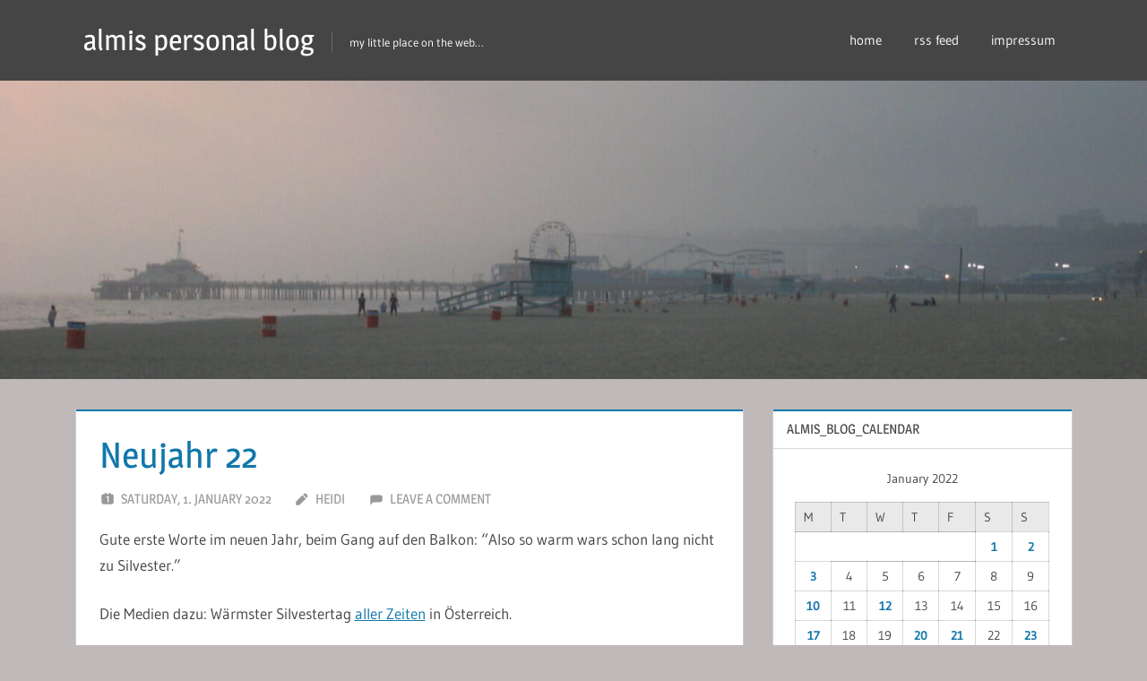

--- FILE ---
content_type: text/html; charset=UTF-8
request_url: https://blog.lei.at/2022/01/01/neujahr-22/
body_size: 57599
content:
<!DOCTYPE html>
<html lang="en-US">

<head>
<meta charset="UTF-8">
<meta name="viewport" content="width=device-width, initial-scale=1">
<link rel="profile" href="http://gmpg.org/xfn/11">
<link rel="pingback" href="https://blog.lei.at/xmlrpc.php">

<title>Neujahr 22 &#8211; almis personal blog</title>
<meta name='robots' content='max-image-preview:large' />
<link rel='dns-prefetch' href='//app.ardalio.com' />
<link rel="alternate" type="application/rss+xml" title="almis personal blog &raquo; Feed" href="https://blog.lei.at/feed/" />
<link rel="alternate" type="application/rss+xml" title="almis personal blog &raquo; Comments Feed" href="https://blog.lei.at/comments/feed/" />
<link rel="alternate" type="application/rss+xml" title="almis personal blog &raquo; Neujahr 22 Comments Feed" href="https://blog.lei.at/2022/01/01/neujahr-22/feed/" />
<link rel="alternate" title="oEmbed (JSON)" type="application/json+oembed" href="https://blog.lei.at/wp-json/oembed/1.0/embed?url=https%3A%2F%2Fblog.lei.at%2F2022%2F01%2F01%2Fneujahr-22%2F" />
<link rel="alternate" title="oEmbed (XML)" type="text/xml+oembed" href="https://blog.lei.at/wp-json/oembed/1.0/embed?url=https%3A%2F%2Fblog.lei.at%2F2022%2F01%2F01%2Fneujahr-22%2F&#038;format=xml" />
<style id='wp-img-auto-sizes-contain-inline-css' type='text/css'>
img:is([sizes=auto i],[sizes^="auto," i]){contain-intrinsic-size:3000px 1500px}
/*# sourceURL=wp-img-auto-sizes-contain-inline-css */
</style>
<link rel='stylesheet' id='treville-theme-fonts-css' href='https://blog.lei.at/wp-content/fonts/868cea7c353f306fd52d8aca60a3b15d.css?ver=20201110' type='text/css' media='all' />
<style id='wp-emoji-styles-inline-css' type='text/css'>

	img.wp-smiley, img.emoji {
		display: inline !important;
		border: none !important;
		box-shadow: none !important;
		height: 1em !important;
		width: 1em !important;
		margin: 0 0.07em !important;
		vertical-align: -0.1em !important;
		background: none !important;
		padding: 0 !important;
	}
/*# sourceURL=wp-emoji-styles-inline-css */
</style>
<style id='wp-block-library-inline-css' type='text/css'>
:root{--wp-block-synced-color:#7a00df;--wp-block-synced-color--rgb:122,0,223;--wp-bound-block-color:var(--wp-block-synced-color);--wp-editor-canvas-background:#ddd;--wp-admin-theme-color:#007cba;--wp-admin-theme-color--rgb:0,124,186;--wp-admin-theme-color-darker-10:#006ba1;--wp-admin-theme-color-darker-10--rgb:0,107,160.5;--wp-admin-theme-color-darker-20:#005a87;--wp-admin-theme-color-darker-20--rgb:0,90,135;--wp-admin-border-width-focus:2px}@media (min-resolution:192dpi){:root{--wp-admin-border-width-focus:1.5px}}.wp-element-button{cursor:pointer}:root .has-very-light-gray-background-color{background-color:#eee}:root .has-very-dark-gray-background-color{background-color:#313131}:root .has-very-light-gray-color{color:#eee}:root .has-very-dark-gray-color{color:#313131}:root .has-vivid-green-cyan-to-vivid-cyan-blue-gradient-background{background:linear-gradient(135deg,#00d084,#0693e3)}:root .has-purple-crush-gradient-background{background:linear-gradient(135deg,#34e2e4,#4721fb 50%,#ab1dfe)}:root .has-hazy-dawn-gradient-background{background:linear-gradient(135deg,#faaca8,#dad0ec)}:root .has-subdued-olive-gradient-background{background:linear-gradient(135deg,#fafae1,#67a671)}:root .has-atomic-cream-gradient-background{background:linear-gradient(135deg,#fdd79a,#004a59)}:root .has-nightshade-gradient-background{background:linear-gradient(135deg,#330968,#31cdcf)}:root .has-midnight-gradient-background{background:linear-gradient(135deg,#020381,#2874fc)}:root{--wp--preset--font-size--normal:16px;--wp--preset--font-size--huge:42px}.has-regular-font-size{font-size:1em}.has-larger-font-size{font-size:2.625em}.has-normal-font-size{font-size:var(--wp--preset--font-size--normal)}.has-huge-font-size{font-size:var(--wp--preset--font-size--huge)}.has-text-align-center{text-align:center}.has-text-align-left{text-align:left}.has-text-align-right{text-align:right}.has-fit-text{white-space:nowrap!important}#end-resizable-editor-section{display:none}.aligncenter{clear:both}.items-justified-left{justify-content:flex-start}.items-justified-center{justify-content:center}.items-justified-right{justify-content:flex-end}.items-justified-space-between{justify-content:space-between}.screen-reader-text{border:0;clip-path:inset(50%);height:1px;margin:-1px;overflow:hidden;padding:0;position:absolute;width:1px;word-wrap:normal!important}.screen-reader-text:focus{background-color:#ddd;clip-path:none;color:#444;display:block;font-size:1em;height:auto;left:5px;line-height:normal;padding:15px 23px 14px;text-decoration:none;top:5px;width:auto;z-index:100000}html :where(.has-border-color){border-style:solid}html :where([style*=border-top-color]){border-top-style:solid}html :where([style*=border-right-color]){border-right-style:solid}html :where([style*=border-bottom-color]){border-bottom-style:solid}html :where([style*=border-left-color]){border-left-style:solid}html :where([style*=border-width]){border-style:solid}html :where([style*=border-top-width]){border-top-style:solid}html :where([style*=border-right-width]){border-right-style:solid}html :where([style*=border-bottom-width]){border-bottom-style:solid}html :where([style*=border-left-width]){border-left-style:solid}html :where(img[class*=wp-image-]){height:auto;max-width:100%}:where(figure){margin:0 0 1em}html :where(.is-position-sticky){--wp-admin--admin-bar--position-offset:var(--wp-admin--admin-bar--height,0px)}@media screen and (max-width:600px){html :where(.is-position-sticky){--wp-admin--admin-bar--position-offset:0px}}

/*# sourceURL=wp-block-library-inline-css */
</style><style id='wp-block-paragraph-inline-css' type='text/css'>
.is-small-text{font-size:.875em}.is-regular-text{font-size:1em}.is-large-text{font-size:2.25em}.is-larger-text{font-size:3em}.has-drop-cap:not(:focus):first-letter{float:left;font-size:8.4em;font-style:normal;font-weight:100;line-height:.68;margin:.05em .1em 0 0;text-transform:uppercase}body.rtl .has-drop-cap:not(:focus):first-letter{float:none;margin-left:.1em}p.has-drop-cap.has-background{overflow:hidden}:root :where(p.has-background){padding:1.25em 2.375em}:where(p.has-text-color:not(.has-link-color)) a{color:inherit}p.has-text-align-left[style*="writing-mode:vertical-lr"],p.has-text-align-right[style*="writing-mode:vertical-rl"]{rotate:180deg}
/*# sourceURL=https://blog.lei.at/wp-includes/blocks/paragraph/style.min.css */
</style>
<style id='global-styles-inline-css' type='text/css'>
:root{--wp--preset--aspect-ratio--square: 1;--wp--preset--aspect-ratio--4-3: 4/3;--wp--preset--aspect-ratio--3-4: 3/4;--wp--preset--aspect-ratio--3-2: 3/2;--wp--preset--aspect-ratio--2-3: 2/3;--wp--preset--aspect-ratio--16-9: 16/9;--wp--preset--aspect-ratio--9-16: 9/16;--wp--preset--color--black: #000000;--wp--preset--color--cyan-bluish-gray: #abb8c3;--wp--preset--color--white: #ffffff;--wp--preset--color--pale-pink: #f78da7;--wp--preset--color--vivid-red: #cf2e2e;--wp--preset--color--luminous-vivid-orange: #ff6900;--wp--preset--color--luminous-vivid-amber: #fcb900;--wp--preset--color--light-green-cyan: #7bdcb5;--wp--preset--color--vivid-green-cyan: #00d084;--wp--preset--color--pale-cyan-blue: #8ed1fc;--wp--preset--color--vivid-cyan-blue: #0693e3;--wp--preset--color--vivid-purple: #9b51e0;--wp--preset--color--primary: #1177aa;--wp--preset--color--secondary: #005e91;--wp--preset--color--tertiary: #004477;--wp--preset--color--accent: #11aa44;--wp--preset--color--highlight: #aa1d11;--wp--preset--color--light-gray: #e5e5e5;--wp--preset--color--gray: #999999;--wp--preset--color--dark-gray: #454545;--wp--preset--gradient--vivid-cyan-blue-to-vivid-purple: linear-gradient(135deg,rgb(6,147,227) 0%,rgb(155,81,224) 100%);--wp--preset--gradient--light-green-cyan-to-vivid-green-cyan: linear-gradient(135deg,rgb(122,220,180) 0%,rgb(0,208,130) 100%);--wp--preset--gradient--luminous-vivid-amber-to-luminous-vivid-orange: linear-gradient(135deg,rgb(252,185,0) 0%,rgb(255,105,0) 100%);--wp--preset--gradient--luminous-vivid-orange-to-vivid-red: linear-gradient(135deg,rgb(255,105,0) 0%,rgb(207,46,46) 100%);--wp--preset--gradient--very-light-gray-to-cyan-bluish-gray: linear-gradient(135deg,rgb(238,238,238) 0%,rgb(169,184,195) 100%);--wp--preset--gradient--cool-to-warm-spectrum: linear-gradient(135deg,rgb(74,234,220) 0%,rgb(151,120,209) 20%,rgb(207,42,186) 40%,rgb(238,44,130) 60%,rgb(251,105,98) 80%,rgb(254,248,76) 100%);--wp--preset--gradient--blush-light-purple: linear-gradient(135deg,rgb(255,206,236) 0%,rgb(152,150,240) 100%);--wp--preset--gradient--blush-bordeaux: linear-gradient(135deg,rgb(254,205,165) 0%,rgb(254,45,45) 50%,rgb(107,0,62) 100%);--wp--preset--gradient--luminous-dusk: linear-gradient(135deg,rgb(255,203,112) 0%,rgb(199,81,192) 50%,rgb(65,88,208) 100%);--wp--preset--gradient--pale-ocean: linear-gradient(135deg,rgb(255,245,203) 0%,rgb(182,227,212) 50%,rgb(51,167,181) 100%);--wp--preset--gradient--electric-grass: linear-gradient(135deg,rgb(202,248,128) 0%,rgb(113,206,126) 100%);--wp--preset--gradient--midnight: linear-gradient(135deg,rgb(2,3,129) 0%,rgb(40,116,252) 100%);--wp--preset--font-size--small: 13px;--wp--preset--font-size--medium: 20px;--wp--preset--font-size--large: 36px;--wp--preset--font-size--x-large: 42px;--wp--preset--spacing--20: 0.44rem;--wp--preset--spacing--30: 0.67rem;--wp--preset--spacing--40: 1rem;--wp--preset--spacing--50: 1.5rem;--wp--preset--spacing--60: 2.25rem;--wp--preset--spacing--70: 3.38rem;--wp--preset--spacing--80: 5.06rem;--wp--preset--shadow--natural: 6px 6px 9px rgba(0, 0, 0, 0.2);--wp--preset--shadow--deep: 12px 12px 50px rgba(0, 0, 0, 0.4);--wp--preset--shadow--sharp: 6px 6px 0px rgba(0, 0, 0, 0.2);--wp--preset--shadow--outlined: 6px 6px 0px -3px rgb(255, 255, 255), 6px 6px rgb(0, 0, 0);--wp--preset--shadow--crisp: 6px 6px 0px rgb(0, 0, 0);}:where(.is-layout-flex){gap: 0.5em;}:where(.is-layout-grid){gap: 0.5em;}body .is-layout-flex{display: flex;}.is-layout-flex{flex-wrap: wrap;align-items: center;}.is-layout-flex > :is(*, div){margin: 0;}body .is-layout-grid{display: grid;}.is-layout-grid > :is(*, div){margin: 0;}:where(.wp-block-columns.is-layout-flex){gap: 2em;}:where(.wp-block-columns.is-layout-grid){gap: 2em;}:where(.wp-block-post-template.is-layout-flex){gap: 1.25em;}:where(.wp-block-post-template.is-layout-grid){gap: 1.25em;}.has-black-color{color: var(--wp--preset--color--black) !important;}.has-cyan-bluish-gray-color{color: var(--wp--preset--color--cyan-bluish-gray) !important;}.has-white-color{color: var(--wp--preset--color--white) !important;}.has-pale-pink-color{color: var(--wp--preset--color--pale-pink) !important;}.has-vivid-red-color{color: var(--wp--preset--color--vivid-red) !important;}.has-luminous-vivid-orange-color{color: var(--wp--preset--color--luminous-vivid-orange) !important;}.has-luminous-vivid-amber-color{color: var(--wp--preset--color--luminous-vivid-amber) !important;}.has-light-green-cyan-color{color: var(--wp--preset--color--light-green-cyan) !important;}.has-vivid-green-cyan-color{color: var(--wp--preset--color--vivid-green-cyan) !important;}.has-pale-cyan-blue-color{color: var(--wp--preset--color--pale-cyan-blue) !important;}.has-vivid-cyan-blue-color{color: var(--wp--preset--color--vivid-cyan-blue) !important;}.has-vivid-purple-color{color: var(--wp--preset--color--vivid-purple) !important;}.has-black-background-color{background-color: var(--wp--preset--color--black) !important;}.has-cyan-bluish-gray-background-color{background-color: var(--wp--preset--color--cyan-bluish-gray) !important;}.has-white-background-color{background-color: var(--wp--preset--color--white) !important;}.has-pale-pink-background-color{background-color: var(--wp--preset--color--pale-pink) !important;}.has-vivid-red-background-color{background-color: var(--wp--preset--color--vivid-red) !important;}.has-luminous-vivid-orange-background-color{background-color: var(--wp--preset--color--luminous-vivid-orange) !important;}.has-luminous-vivid-amber-background-color{background-color: var(--wp--preset--color--luminous-vivid-amber) !important;}.has-light-green-cyan-background-color{background-color: var(--wp--preset--color--light-green-cyan) !important;}.has-vivid-green-cyan-background-color{background-color: var(--wp--preset--color--vivid-green-cyan) !important;}.has-pale-cyan-blue-background-color{background-color: var(--wp--preset--color--pale-cyan-blue) !important;}.has-vivid-cyan-blue-background-color{background-color: var(--wp--preset--color--vivid-cyan-blue) !important;}.has-vivid-purple-background-color{background-color: var(--wp--preset--color--vivid-purple) !important;}.has-black-border-color{border-color: var(--wp--preset--color--black) !important;}.has-cyan-bluish-gray-border-color{border-color: var(--wp--preset--color--cyan-bluish-gray) !important;}.has-white-border-color{border-color: var(--wp--preset--color--white) !important;}.has-pale-pink-border-color{border-color: var(--wp--preset--color--pale-pink) !important;}.has-vivid-red-border-color{border-color: var(--wp--preset--color--vivid-red) !important;}.has-luminous-vivid-orange-border-color{border-color: var(--wp--preset--color--luminous-vivid-orange) !important;}.has-luminous-vivid-amber-border-color{border-color: var(--wp--preset--color--luminous-vivid-amber) !important;}.has-light-green-cyan-border-color{border-color: var(--wp--preset--color--light-green-cyan) !important;}.has-vivid-green-cyan-border-color{border-color: var(--wp--preset--color--vivid-green-cyan) !important;}.has-pale-cyan-blue-border-color{border-color: var(--wp--preset--color--pale-cyan-blue) !important;}.has-vivid-cyan-blue-border-color{border-color: var(--wp--preset--color--vivid-cyan-blue) !important;}.has-vivid-purple-border-color{border-color: var(--wp--preset--color--vivid-purple) !important;}.has-vivid-cyan-blue-to-vivid-purple-gradient-background{background: var(--wp--preset--gradient--vivid-cyan-blue-to-vivid-purple) !important;}.has-light-green-cyan-to-vivid-green-cyan-gradient-background{background: var(--wp--preset--gradient--light-green-cyan-to-vivid-green-cyan) !important;}.has-luminous-vivid-amber-to-luminous-vivid-orange-gradient-background{background: var(--wp--preset--gradient--luminous-vivid-amber-to-luminous-vivid-orange) !important;}.has-luminous-vivid-orange-to-vivid-red-gradient-background{background: var(--wp--preset--gradient--luminous-vivid-orange-to-vivid-red) !important;}.has-very-light-gray-to-cyan-bluish-gray-gradient-background{background: var(--wp--preset--gradient--very-light-gray-to-cyan-bluish-gray) !important;}.has-cool-to-warm-spectrum-gradient-background{background: var(--wp--preset--gradient--cool-to-warm-spectrum) !important;}.has-blush-light-purple-gradient-background{background: var(--wp--preset--gradient--blush-light-purple) !important;}.has-blush-bordeaux-gradient-background{background: var(--wp--preset--gradient--blush-bordeaux) !important;}.has-luminous-dusk-gradient-background{background: var(--wp--preset--gradient--luminous-dusk) !important;}.has-pale-ocean-gradient-background{background: var(--wp--preset--gradient--pale-ocean) !important;}.has-electric-grass-gradient-background{background: var(--wp--preset--gradient--electric-grass) !important;}.has-midnight-gradient-background{background: var(--wp--preset--gradient--midnight) !important;}.has-small-font-size{font-size: var(--wp--preset--font-size--small) !important;}.has-medium-font-size{font-size: var(--wp--preset--font-size--medium) !important;}.has-large-font-size{font-size: var(--wp--preset--font-size--large) !important;}.has-x-large-font-size{font-size: var(--wp--preset--font-size--x-large) !important;}
/*# sourceURL=global-styles-inline-css */
</style>

<style id='classic-theme-styles-inline-css' type='text/css'>
/*! This file is auto-generated */
.wp-block-button__link{color:#fff;background-color:#32373c;border-radius:9999px;box-shadow:none;text-decoration:none;padding:calc(.667em + 2px) calc(1.333em + 2px);font-size:1.125em}.wp-block-file__button{background:#32373c;color:#fff;text-decoration:none}
/*# sourceURL=/wp-includes/css/classic-themes.min.css */
</style>
<link rel='stylesheet' id='treville-stylesheet-css' href='https://blog.lei.at/wp-content/themes/treville/style.css?ver=2.1.9' type='text/css' media='all' />
<link rel='stylesheet' id='treville-safari-flexbox-fixes-css' href='https://blog.lei.at/wp-content/themes/treville/assets/css/safari-flexbox-fixes.css?ver=20200420' type='text/css' media='all' />
<script type="text/javascript" src="https://app.ardalio.com/log7.js" id="wts_log7-js"></script>
<script type="text/javascript" id="wts_log7-js-after">
/* <![CDATA[ */
            document.addEventListener("DOMContentLoaded", function() {
                if (typeof wtslog7 === "function") {
                    var wts_div = document.createElement("div");
                    wts_div.setAttribute("id", "wts2148440");
                    wts_div.style.textAlign = "center";
                    document.body.appendChild(wts_div);
                    window.wts7 = {};
                    window.wts7.user_id = '';
                    window.wts7.params = "wordPress";
                    wtslog7("2148440", "3");
                } else {
                    console.error("Function wtslog7 is not defined.");
                }
            });
        
//# sourceURL=wts_log7-js-after
/* ]]> */
</script>
<script type="text/javascript" src="https://blog.lei.at/wp-content/themes/treville/assets/js/svgxuse.min.js?ver=1.2.6" id="svgxuse-js"></script>
<link rel="https://api.w.org/" href="https://blog.lei.at/wp-json/" /><link rel="alternate" title="JSON" type="application/json" href="https://blog.lei.at/wp-json/wp/v2/posts/14647" /><link rel="EditURI" type="application/rsd+xml" title="RSD" href="https://blog.lei.at/xmlrpc.php?rsd" />
<meta name="generator" content="WordPress 6.9" />
<link rel="canonical" href="https://blog.lei.at/2022/01/01/neujahr-22/" />
<link rel='shortlink' href='https://blog.lei.at/?p=14647' />
<style type="text/css">.recentcomments a{display:inline !important;padding:0 !important;margin:0 !important;}</style><style type="text/css" id="custom-background-css">
body.custom-background { background-color: #bfbab9; }
</style>
	<link rel="icon" href="https://blog.lei.at/wp-content/uploads/2025/10/111111.jpg" sizes="32x32" />
<link rel="icon" href="https://blog.lei.at/wp-content/uploads/2025/10/111111.jpg" sizes="192x192" />
<link rel="apple-touch-icon" href="https://blog.lei.at/wp-content/uploads/2025/10/111111.jpg" />
<meta name="msapplication-TileImage" content="https://blog.lei.at/wp-content/uploads/2025/10/111111.jpg" />
</head>

<body class="wp-singular post-template-default single single-post postid-14647 single-format-standard custom-background wp-embed-responsive wp-theme-treville">

	
	<div id="page" class="hfeed site">

		<a class="skip-link screen-reader-text" href="#content">Skip to content</a>

		
		<header id="masthead" class="site-header clearfix" role="banner">

			<div class="header-main container clearfix">

				<div id="logo" class="site-branding clearfix">

										
			<p class="site-title"><a href="https://blog.lei.at/" rel="home">almis personal blog</a></p>

								
			<p class="site-description">my little place on the web&#8230;</p>

			
				</div><!-- .site-branding -->

				

	<button class="mobile-menu-toggle menu-toggle" aria-controls="primary-menu secondary-menu" aria-expanded="false" >
		<svg class="icon icon-menu" aria-hidden="true" role="img"> <use xlink:href="https://blog.lei.at/wp-content/themes/treville/assets/icons/genericons-neue.svg#menu"></use> </svg><svg class="icon icon-close" aria-hidden="true" role="img"> <use xlink:href="https://blog.lei.at/wp-content/themes/treville/assets/icons/genericons-neue.svg#close"></use> </svg>		<span class="menu-toggle-text screen-reader-text">Menu</span>
	</button>



	<div class="secondary-navigation" >

		
			<nav id="header-navigation" class="top-navigation" role="navigation" aria-label="Secondary Menu">

				<ul id="secondary-menu" class="menu"><li id="menu-item-1669" class="menu-item menu-item-type-custom menu-item-object-custom menu-item-home menu-item-1669"><a href="http://blog.lei.at">home</a></li>
<li id="menu-item-1678" class="menu-item menu-item-type-custom menu-item-object-custom menu-item-1678"><a href="https://blog.lei.at/?feed=rss2">rss feed</a></li>
<li id="menu-item-1670" class="menu-item menu-item-type-post_type menu-item-object-page menu-item-1670"><a href="https://blog.lei.at/impressum/">impressum</a></li>
</ul>			</nav><!-- #site-navigation -->

		
		
	</div><!-- .secondary-navigation -->


			</div><!-- .header-main -->

			


		</header><!-- #masthead -->

		
			<div id="headimg" class="header-image">

				<a href="https://blog.lei.at/" rel="home">
					<img src="https://blog.lei.at/wp-content/uploads/2020/12/cropped-b_aug_11.08.2005-19-30-09_s-1-e1607640115470.jpg" srcset="https://blog.lei.at/wp-content/uploads/2020/12/cropped-b_aug_11.08.2005-19-30-09_s-1-e1607640115470.jpg 1920w, https://blog.lei.at/wp-content/uploads/2020/12/cropped-b_aug_11.08.2005-19-30-09_s-1-e1607640115470-300x78.jpg 300w, https://blog.lei.at/wp-content/uploads/2020/12/cropped-b_aug_11.08.2005-19-30-09_s-1-e1607640115470-1024x266.jpg 1024w, https://blog.lei.at/wp-content/uploads/2020/12/cropped-b_aug_11.08.2005-19-30-09_s-1-e1607640115470-768x200.jpg 768w, https://blog.lei.at/wp-content/uploads/2020/12/cropped-b_aug_11.08.2005-19-30-09_s-1-e1607640115470-1536x399.jpg 1536w" width="1920" height="" alt="almis personal blog">
				</a>

			</div>

			
		
		
		
		<div id="content" class="site-content container clearfix">

	<section id="primary" class="content-single content-area">
		<main id="main" class="site-main" role="main">

		
<article id="post-14647" class="post-14647 post type-post status-publish format-standard hentry category-bohemian">

	<header class="entry-header">

		<h1 class="entry-title">Neujahr 22</h1>
		<div class="entry-meta"><span class="meta-date"><svg class="icon icon-day" aria-hidden="true" role="img"> <use xlink:href="https://blog.lei.at/wp-content/themes/treville/assets/icons/genericons-neue.svg#day"></use> </svg><a href="https://blog.lei.at/2022/01/01/neujahr-22/" title="20:07" rel="bookmark"><time class="entry-date published updated" datetime="2022-01-01T20:07:01+01:00">Saturday, 1. January 2022</time></a></span><span class="meta-author"> <svg class="icon icon-edit" aria-hidden="true" role="img"> <use xlink:href="https://blog.lei.at/wp-content/themes/treville/assets/icons/genericons-neue.svg#edit"></use> </svg><span class="author vcard"><a class="url fn n" href="https://blog.lei.at/author/heidi/" title="View all posts by heidi" rel="author">heidi</a></span></span><span class="meta-comments"> <svg class="icon icon-comment" aria-hidden="true" role="img"> <use xlink:href="https://blog.lei.at/wp-content/themes/treville/assets/icons/genericons-neue.svg#comment"></use> </svg><a href="https://blog.lei.at/2022/01/01/neujahr-22/#respond">Leave a comment</a></span></div>
	</header><!-- .entry-header -->

	
	<div class="post-content">

		<div class="entry-content clearfix">

			
<p>Gute erste Worte im neuen Jahr, beim Gang auf den Balkon: &#8220;Also so warm wars schon lang nicht zu Silvester.&#8221;</p>



<p>Die Medien dazu: Wärmster Silvestertag <a href="https://www.krone.at/2593793">aller Zeiten</a> in Österreich. </p>



<p>Na ja, direkt falsch ist meine Aussage jetzt auch nicht harhar. Prosit 2022!</p>

			
		</div><!-- .entry-content -->

		<footer class="entry-footer">

			
		<div class="entry-categories clearfix">
			<span class="meta-categories clearfix">
				<a href="https://blog.lei.at/category/bohemian/" rel="category tag">bohemian</a>			</span>
		</div><!-- .entry-categories -->

					
		</footer><!-- .entry-footer -->

	</div>

	
	
	<nav class="navigation post-navigation" aria-label="Posts">
		<h2 class="screen-reader-text">Post navigation</h2>
		<div class="nav-links"><div class="nav-previous"><a href="https://blog.lei.at/2021/12/31/to-whom-it-may-concern/" rel="prev"><span class="nav-link-text">Previous Post</span><h3 class="entry-title">To whom it may concern</h3></a></div><div class="nav-next"><a href="https://blog.lei.at/2022/01/02/new-years-day/" rel="next"><span class="nav-link-text">Next Post</span><h3 class="entry-title">New years day</h3></a></div></div>
	</nav>
</article>
	<div id="respond" class="comment-respond">
		<h3 id="reply-title" class="comment-reply-title">Leave a Reply <small><a rel="nofollow" id="cancel-comment-reply-link" href="/2022/01/01/neujahr-22/#respond" style="display:none;">Cancel reply</a></small></h3><form action="https://blog.lei.at/wp-comments-post.php" method="post" id="commentform" class="comment-form"><p class="comment-notes"><span id="email-notes">Your email address will not be published.</span> <span class="required-field-message">Required fields are marked <span class="required">*</span></span></p><p class="comment-form-comment"><label for="comment">Comment <span class="required">*</span></label> <textarea id="comment" name="comment" cols="45" rows="8" maxlength="65525" required></textarea></p><p class="comment-form-author"><label for="author">Name</label> <input id="author" name="author" type="text" value="" size="30" maxlength="245" autocomplete="name" /></p>
<p class="comment-form-email"><label for="email">Email</label> <input id="email" name="email" type="email" value="" size="30" maxlength="100" aria-describedby="email-notes" autocomplete="email" /></p>
<p class="comment-form-url"><label for="url">Website</label> <input id="url" name="url" type="url" value="" size="30" maxlength="200" autocomplete="url" /></p>
<p class="aiowps-captcha hide-when-displaying-tfa-input"><label for="aiowps-captcha-answer">Please enter an answer in digits:</label><div class="aiowps-captcha-equation hide-when-displaying-tfa-input"><strong>1 &#215; 4 = <input type="hidden" name="aiowps-captcha-string-info" class="aiowps-captcha-string-info" value="6w72aegr2x" /><input type="hidden" name="aiowps-captcha-temp-string" class="aiowps-captcha-temp-string" value="1767393269" /><input type="text" size="2" class="aiowps-captcha-answer" name="aiowps-captcha-answer" value="" autocomplete="off" /></strong></div></p><p class="form-submit"><input name="submit" type="submit" id="submit" class="submit" value="Post Comment" /> <input type='hidden' name='comment_post_ID' value='14647' id='comment_post_ID' />
<input type='hidden' name='comment_parent' id='comment_parent' value='0' />
</p> <p class="comment-form-aios-antibot-keys"><input type="hidden" name="hs1q7l3v" value="me031nuseyo0" ><input type="hidden" name="tgidd2uy" value="mvbtx3qaf6yl" ><input type="hidden" name="aios_antibot_keys_expiry" id="aios_antibot_keys_expiry" value="1767744000"></p></form>	</div><!-- #respond -->
	
		</main><!-- #main -->
	</section><!-- #primary -->

	
	<section id="secondary" class="sidebar widget-area clearfix" role="complementary">

		<div class="widget-wrap"><aside id="calendar-3" class="widget widget_calendar clearfix"><div class="widget-header"><h3 class="widget-title">almis_blog_calendar</h3></div><div id="calendar_wrap" class="calendar_wrap"><table id="wp-calendar" class="wp-calendar-table">
	<caption>January 2022</caption>
	<thead>
	<tr>
		<th scope="col" aria-label="Monday">M</th>
		<th scope="col" aria-label="Tuesday">T</th>
		<th scope="col" aria-label="Wednesday">W</th>
		<th scope="col" aria-label="Thursday">T</th>
		<th scope="col" aria-label="Friday">F</th>
		<th scope="col" aria-label="Saturday">S</th>
		<th scope="col" aria-label="Sunday">S</th>
	</tr>
	</thead>
	<tbody>
	<tr>
		<td colspan="5" class="pad">&nbsp;</td><td><a href="https://blog.lei.at/2022/01/01/" aria-label="Posts published on January 1, 2022">1</a></td><td><a href="https://blog.lei.at/2022/01/02/" aria-label="Posts published on January 2, 2022">2</a></td>
	</tr>
	<tr>
		<td><a href="https://blog.lei.at/2022/01/03/" aria-label="Posts published on January 3, 2022">3</a></td><td>4</td><td>5</td><td>6</td><td>7</td><td>8</td><td>9</td>
	</tr>
	<tr>
		<td><a href="https://blog.lei.at/2022/01/10/" aria-label="Posts published on January 10, 2022">10</a></td><td>11</td><td><a href="https://blog.lei.at/2022/01/12/" aria-label="Posts published on January 12, 2022">12</a></td><td>13</td><td>14</td><td>15</td><td>16</td>
	</tr>
	<tr>
		<td><a href="https://blog.lei.at/2022/01/17/" aria-label="Posts published on January 17, 2022">17</a></td><td>18</td><td>19</td><td><a href="https://blog.lei.at/2022/01/20/" aria-label="Posts published on January 20, 2022">20</a></td><td><a href="https://blog.lei.at/2022/01/21/" aria-label="Posts published on January 21, 2022">21</a></td><td>22</td><td><a href="https://blog.lei.at/2022/01/23/" aria-label="Posts published on January 23, 2022">23</a></td>
	</tr>
	<tr>
		<td><a href="https://blog.lei.at/2022/01/24/" aria-label="Posts published on January 24, 2022">24</a></td><td><a href="https://blog.lei.at/2022/01/25/" aria-label="Posts published on January 25, 2022">25</a></td><td>26</td><td><a href="https://blog.lei.at/2022/01/27/" aria-label="Posts published on January 27, 2022">27</a></td><td><a href="https://blog.lei.at/2022/01/28/" aria-label="Posts published on January 28, 2022">28</a></td><td>29</td><td><a href="https://blog.lei.at/2022/01/30/" aria-label="Posts published on January 30, 2022">30</a></td>
	</tr>
	<tr>
		<td>31</td>
		<td class="pad" colspan="6">&nbsp;</td>
	</tr>
	</tbody>
	</table><nav aria-label="Previous and next months" class="wp-calendar-nav">
		<span class="wp-calendar-nav-prev"><a href="https://blog.lei.at/2021/12/">&laquo; Dec</a></span>
		<span class="pad">&nbsp;</span>
		<span class="wp-calendar-nav-next"><a href="https://blog.lei.at/2022/02/">Feb &raquo;</a></span>
	</nav></div></aside></div><div class="widget-wrap"><aside id="recent-comments-3" class="widget widget_recent_comments clearfix"><div class="widget-header"><h3 class="widget-title">comments</h3></div><ul id="recentcomments"><li class="recentcomments"><span class="comment-author-link">heidi</span> on <a href="https://blog.lei.at/2025/12/30/uncut-hat-gewahlt/#comment-20955">Uncut hat gewählt</a></li><li class="recentcomments"><span class="comment-author-link">Ani</span> on <a href="https://blog.lei.at/2025/12/30/uncut-hat-gewahlt/#comment-20954">Uncut hat gewählt</a></li><li class="recentcomments"><span class="comment-author-link">heidi</span> on <a href="https://blog.lei.at/2025/12/29/weihnachtsferien/#comment-20953">Weihnachtsferien</a></li><li class="recentcomments"><span class="comment-author-link">Robert</span> on <a href="https://blog.lei.at/2025/12/29/weihnachtsferien/#comment-20952">Weihnachtsferien</a></li><li class="recentcomments"><span class="comment-author-link">heidi</span> on <a href="https://blog.lei.at/2025/11/06/woke-ist-over/#comment-20907">Woke ist over</a></li></ul></aside></div><div class="widget-wrap"><aside id="linkcat-2" class="widget widget_links clearfix"><div class="widget-header"><h3 class="widget-title">Blogroll</h3></div>
	<ul class='xoxo blogroll'>
<li><a href="https://www.amazon.de/Geboren-Bozen-Heidi-Siller/dp/3844279059/ref=sr_1_1?__mk_de_DE=%C3%85M%C3%85%C5%BD%C3%95%C3%91&#038;keywords=geboren+in+bozen&#038;qid=1650395193&#038;sr=8-1">Geboren in Bozen &#8211; das Buch</a></li>
<li><a href="http://www.uncut.at/news/index.php?cat_id=41">Heidi@home</a></li>
<li><a href="https://checkundservice.center/">Hire me!</a></li>
<li><a href="http://irene-in-irland.blogspot.com/">Irene in Irland goes Olymp</a></li>
<li><a href="https://www.uncut.at/wien/kinoprogramm/">Kinoprogramm Wien</a></li>
<li><a href="https://missxoxolat.at/">Miss Xoxolat</a></li>
<li><a href="https://nadinehilmar.at/">Nadine Hilmar</a></li>
<li><a href="https://www.uncut.at/wien/nonstop/">Nonstop Kinoprogramm Wien</a></li>
<li><a href="http://www.uncut.at//">Uncut</a></li>
<li><a href="https://www.uncut.at/wien/wiederauffuehrungen/">Wiederaufführungen Kino Wien</a></li>

	</ul>
</aside></div>
<div class="widget-wrap"><aside id="archives-2" class="widget widget_archive clearfix"><div class="widget-header"><h3 class="widget-title">Archives</h3></div>		<label class="screen-reader-text" for="archives-dropdown-2">Archives</label>
		<select id="archives-dropdown-2" name="archive-dropdown">
			
			<option value="">Select Month</option>
				<option value='https://blog.lei.at/2026/01/'> January 2026 &nbsp;(2)</option>
	<option value='https://blog.lei.at/2025/12/'> December 2025 &nbsp;(30)</option>
	<option value='https://blog.lei.at/2025/11/'> November 2025 &nbsp;(27)</option>
	<option value='https://blog.lei.at/2025/10/'> October 2025 &nbsp;(31)</option>
	<option value='https://blog.lei.at/2025/09/'> September 2025 &nbsp;(28)</option>
	<option value='https://blog.lei.at/2025/08/'> August 2025 &nbsp;(31)</option>
	<option value='https://blog.lei.at/2025/07/'> July 2025 &nbsp;(31)</option>
	<option value='https://blog.lei.at/2025/06/'> June 2025 &nbsp;(29)</option>
	<option value='https://blog.lei.at/2025/05/'> May 2025 &nbsp;(27)</option>
	<option value='https://blog.lei.at/2025/04/'> April 2025 &nbsp;(26)</option>
	<option value='https://blog.lei.at/2025/03/'> March 2025 &nbsp;(28)</option>
	<option value='https://blog.lei.at/2025/02/'> February 2025 &nbsp;(26)</option>
	<option value='https://blog.lei.at/2025/01/'> January 2025 &nbsp;(26)</option>
	<option value='https://blog.lei.at/2024/12/'> December 2024 &nbsp;(23)</option>
	<option value='https://blog.lei.at/2024/11/'> November 2024 &nbsp;(26)</option>
	<option value='https://blog.lei.at/2024/10/'> October 2024 &nbsp;(30)</option>
	<option value='https://blog.lei.at/2024/09/'> September 2024 &nbsp;(27)</option>
	<option value='https://blog.lei.at/2024/08/'> August 2024 &nbsp;(29)</option>
	<option value='https://blog.lei.at/2024/07/'> July 2024 &nbsp;(27)</option>
	<option value='https://blog.lei.at/2024/06/'> June 2024 &nbsp;(24)</option>
	<option value='https://blog.lei.at/2024/05/'> May 2024 &nbsp;(26)</option>
	<option value='https://blog.lei.at/2024/04/'> April 2024 &nbsp;(24)</option>
	<option value='https://blog.lei.at/2024/03/'> March 2024 &nbsp;(26)</option>
	<option value='https://blog.lei.at/2024/02/'> February 2024 &nbsp;(17)</option>
	<option value='https://blog.lei.at/2024/01/'> January 2024 &nbsp;(16)</option>
	<option value='https://blog.lei.at/2023/12/'> December 2023 &nbsp;(12)</option>
	<option value='https://blog.lei.at/2023/11/'> November 2023 &nbsp;(8)</option>
	<option value='https://blog.lei.at/2023/10/'> October 2023 &nbsp;(9)</option>
	<option value='https://blog.lei.at/2023/09/'> September 2023 &nbsp;(9)</option>
	<option value='https://blog.lei.at/2023/08/'> August 2023 &nbsp;(13)</option>
	<option value='https://blog.lei.at/2023/07/'> July 2023 &nbsp;(9)</option>
	<option value='https://blog.lei.at/2023/06/'> June 2023 &nbsp;(10)</option>
	<option value='https://blog.lei.at/2023/05/'> May 2023 &nbsp;(9)</option>
	<option value='https://blog.lei.at/2023/04/'> April 2023 &nbsp;(7)</option>
	<option value='https://blog.lei.at/2023/03/'> March 2023 &nbsp;(12)</option>
	<option value='https://blog.lei.at/2023/02/'> February 2023 &nbsp;(17)</option>
	<option value='https://blog.lei.at/2023/01/'> January 2023 &nbsp;(11)</option>
	<option value='https://blog.lei.at/2022/12/'> December 2022 &nbsp;(14)</option>
	<option value='https://blog.lei.at/2022/11/'> November 2022 &nbsp;(8)</option>
	<option value='https://blog.lei.at/2022/10/'> October 2022 &nbsp;(9)</option>
	<option value='https://blog.lei.at/2022/09/'> September 2022 &nbsp;(12)</option>
	<option value='https://blog.lei.at/2022/08/'> August 2022 &nbsp;(8)</option>
	<option value='https://blog.lei.at/2022/07/'> July 2022 &nbsp;(7)</option>
	<option value='https://blog.lei.at/2022/06/'> June 2022 &nbsp;(11)</option>
	<option value='https://blog.lei.at/2022/05/'> May 2022 &nbsp;(15)</option>
	<option value='https://blog.lei.at/2022/04/'> April 2022 &nbsp;(14)</option>
	<option value='https://blog.lei.at/2022/03/'> March 2022 &nbsp;(18)</option>
	<option value='https://blog.lei.at/2022/02/'> February 2022 &nbsp;(9)</option>
	<option value='https://blog.lei.at/2022/01/'> January 2022 &nbsp;(14)</option>
	<option value='https://blog.lei.at/2021/12/'> December 2021 &nbsp;(16)</option>
	<option value='https://blog.lei.at/2021/11/'> November 2021 &nbsp;(13)</option>
	<option value='https://blog.lei.at/2021/10/'> October 2021 &nbsp;(13)</option>
	<option value='https://blog.lei.at/2021/09/'> September 2021 &nbsp;(12)</option>
	<option value='https://blog.lei.at/2021/08/'> August 2021 &nbsp;(12)</option>
	<option value='https://blog.lei.at/2021/07/'> July 2021 &nbsp;(8)</option>
	<option value='https://blog.lei.at/2021/06/'> June 2021 &nbsp;(10)</option>
	<option value='https://blog.lei.at/2021/05/'> May 2021 &nbsp;(16)</option>
	<option value='https://blog.lei.at/2021/04/'> April 2021 &nbsp;(11)</option>
	<option value='https://blog.lei.at/2021/03/'> March 2021 &nbsp;(11)</option>
	<option value='https://blog.lei.at/2021/02/'> February 2021 &nbsp;(13)</option>
	<option value='https://blog.lei.at/2021/01/'> January 2021 &nbsp;(12)</option>
	<option value='https://blog.lei.at/2020/12/'> December 2020 &nbsp;(12)</option>
	<option value='https://blog.lei.at/2020/11/'> November 2020 &nbsp;(16)</option>
	<option value='https://blog.lei.at/2020/10/'> October 2020 &nbsp;(6)</option>
	<option value='https://blog.lei.at/2020/09/'> September 2020 &nbsp;(11)</option>
	<option value='https://blog.lei.at/2020/08/'> August 2020 &nbsp;(12)</option>
	<option value='https://blog.lei.at/2020/07/'> July 2020 &nbsp;(10)</option>
	<option value='https://blog.lei.at/2020/06/'> June 2020 &nbsp;(11)</option>
	<option value='https://blog.lei.at/2020/05/'> May 2020 &nbsp;(10)</option>
	<option value='https://blog.lei.at/2020/04/'> April 2020 &nbsp;(17)</option>
	<option value='https://blog.lei.at/2020/03/'> March 2020 &nbsp;(14)</option>
	<option value='https://blog.lei.at/2020/02/'> February 2020 &nbsp;(6)</option>
	<option value='https://blog.lei.at/2020/01/'> January 2020 &nbsp;(5)</option>
	<option value='https://blog.lei.at/2019/12/'> December 2019 &nbsp;(10)</option>
	<option value='https://blog.lei.at/2019/11/'> November 2019 &nbsp;(8)</option>
	<option value='https://blog.lei.at/2019/10/'> October 2019 &nbsp;(8)</option>
	<option value='https://blog.lei.at/2019/09/'> September 2019 &nbsp;(8)</option>
	<option value='https://blog.lei.at/2019/08/'> August 2019 &nbsp;(10)</option>
	<option value='https://blog.lei.at/2019/07/'> July 2019 &nbsp;(12)</option>
	<option value='https://blog.lei.at/2019/06/'> June 2019 &nbsp;(4)</option>
	<option value='https://blog.lei.at/2019/05/'> May 2019 &nbsp;(10)</option>
	<option value='https://blog.lei.at/2019/04/'> April 2019 &nbsp;(10)</option>
	<option value='https://blog.lei.at/2019/03/'> March 2019 &nbsp;(15)</option>
	<option value='https://blog.lei.at/2019/02/'> February 2019 &nbsp;(8)</option>
	<option value='https://blog.lei.at/2019/01/'> January 2019 &nbsp;(28)</option>
	<option value='https://blog.lei.at/2018/12/'> December 2018 &nbsp;(18)</option>
	<option value='https://blog.lei.at/2018/11/'> November 2018 &nbsp;(6)</option>
	<option value='https://blog.lei.at/2018/10/'> October 2018 &nbsp;(10)</option>
	<option value='https://blog.lei.at/2018/09/'> September 2018 &nbsp;(9)</option>
	<option value='https://blog.lei.at/2018/08/'> August 2018 &nbsp;(6)</option>
	<option value='https://blog.lei.at/2018/07/'> July 2018 &nbsp;(6)</option>
	<option value='https://blog.lei.at/2018/06/'> June 2018 &nbsp;(5)</option>
	<option value='https://blog.lei.at/2018/05/'> May 2018 &nbsp;(9)</option>
	<option value='https://blog.lei.at/2018/04/'> April 2018 &nbsp;(7)</option>
	<option value='https://blog.lei.at/2018/03/'> March 2018 &nbsp;(9)</option>
	<option value='https://blog.lei.at/2018/02/'> February 2018 &nbsp;(5)</option>
	<option value='https://blog.lei.at/2018/01/'> January 2018 &nbsp;(12)</option>
	<option value='https://blog.lei.at/2017/12/'> December 2017 &nbsp;(9)</option>
	<option value='https://blog.lei.at/2017/11/'> November 2017 &nbsp;(10)</option>
	<option value='https://blog.lei.at/2017/10/'> October 2017 &nbsp;(12)</option>
	<option value='https://blog.lei.at/2017/09/'> September 2017 &nbsp;(8)</option>
	<option value='https://blog.lei.at/2017/08/'> August 2017 &nbsp;(13)</option>
	<option value='https://blog.lei.at/2017/07/'> July 2017 &nbsp;(10)</option>
	<option value='https://blog.lei.at/2017/06/'> June 2017 &nbsp;(11)</option>
	<option value='https://blog.lei.at/2017/05/'> May 2017 &nbsp;(11)</option>
	<option value='https://blog.lei.at/2017/04/'> April 2017 &nbsp;(9)</option>
	<option value='https://blog.lei.at/2017/03/'> March 2017 &nbsp;(8)</option>
	<option value='https://blog.lei.at/2017/02/'> February 2017 &nbsp;(12)</option>
	<option value='https://blog.lei.at/2017/01/'> January 2017 &nbsp;(10)</option>
	<option value='https://blog.lei.at/2016/12/'> December 2016 &nbsp;(10)</option>
	<option value='https://blog.lei.at/2016/11/'> November 2016 &nbsp;(10)</option>
	<option value='https://blog.lei.at/2016/10/'> October 2016 &nbsp;(8)</option>
	<option value='https://blog.lei.at/2016/09/'> September 2016 &nbsp;(5)</option>
	<option value='https://blog.lei.at/2016/08/'> August 2016 &nbsp;(11)</option>
	<option value='https://blog.lei.at/2016/07/'> July 2016 &nbsp;(9)</option>
	<option value='https://blog.lei.at/2016/06/'> June 2016 &nbsp;(6)</option>
	<option value='https://blog.lei.at/2016/05/'> May 2016 &nbsp;(11)</option>
	<option value='https://blog.lei.at/2016/04/'> April 2016 &nbsp;(7)</option>
	<option value='https://blog.lei.at/2016/03/'> March 2016 &nbsp;(9)</option>
	<option value='https://blog.lei.at/2016/02/'> February 2016 &nbsp;(10)</option>
	<option value='https://blog.lei.at/2016/01/'> January 2016 &nbsp;(9)</option>
	<option value='https://blog.lei.at/2015/12/'> December 2015 &nbsp;(6)</option>
	<option value='https://blog.lei.at/2015/11/'> November 2015 &nbsp;(9)</option>
	<option value='https://blog.lei.at/2015/10/'> October 2015 &nbsp;(10)</option>
	<option value='https://blog.lei.at/2015/09/'> September 2015 &nbsp;(12)</option>
	<option value='https://blog.lei.at/2015/08/'> August 2015 &nbsp;(14)</option>
	<option value='https://blog.lei.at/2015/07/'> July 2015 &nbsp;(13)</option>
	<option value='https://blog.lei.at/2015/06/'> June 2015 &nbsp;(5)</option>
	<option value='https://blog.lei.at/2015/05/'> May 2015 &nbsp;(13)</option>
	<option value='https://blog.lei.at/2015/04/'> April 2015 &nbsp;(10)</option>
	<option value='https://blog.lei.at/2015/03/'> March 2015 &nbsp;(9)</option>
	<option value='https://blog.lei.at/2015/02/'> February 2015 &nbsp;(12)</option>
	<option value='https://blog.lei.at/2015/01/'> January 2015 &nbsp;(9)</option>
	<option value='https://blog.lei.at/2014/12/'> December 2014 &nbsp;(12)</option>
	<option value='https://blog.lei.at/2014/11/'> November 2014 &nbsp;(11)</option>
	<option value='https://blog.lei.at/2014/10/'> October 2014 &nbsp;(21)</option>
	<option value='https://blog.lei.at/2014/09/'> September 2014 &nbsp;(12)</option>
	<option value='https://blog.lei.at/2014/08/'> August 2014 &nbsp;(14)</option>
	<option value='https://blog.lei.at/2014/07/'> July 2014 &nbsp;(12)</option>
	<option value='https://blog.lei.at/2014/06/'> June 2014 &nbsp;(10)</option>
	<option value='https://blog.lei.at/2014/05/'> May 2014 &nbsp;(10)</option>
	<option value='https://blog.lei.at/2014/04/'> April 2014 &nbsp;(13)</option>
	<option value='https://blog.lei.at/2014/03/'> March 2014 &nbsp;(12)</option>
	<option value='https://blog.lei.at/2014/02/'> February 2014 &nbsp;(11)</option>
	<option value='https://blog.lei.at/2014/01/'> January 2014 &nbsp;(10)</option>
	<option value='https://blog.lei.at/2013/12/'> December 2013 &nbsp;(14)</option>
	<option value='https://blog.lei.at/2013/11/'> November 2013 &nbsp;(11)</option>
	<option value='https://blog.lei.at/2013/10/'> October 2013 &nbsp;(15)</option>
	<option value='https://blog.lei.at/2013/09/'> September 2013 &nbsp;(16)</option>
	<option value='https://blog.lei.at/2013/08/'> August 2013 &nbsp;(14)</option>
	<option value='https://blog.lei.at/2013/07/'> July 2013 &nbsp;(12)</option>
	<option value='https://blog.lei.at/2013/06/'> June 2013 &nbsp;(14)</option>
	<option value='https://blog.lei.at/2013/05/'> May 2013 &nbsp;(10)</option>
	<option value='https://blog.lei.at/2013/04/'> April 2013 &nbsp;(10)</option>
	<option value='https://blog.lei.at/2013/03/'> March 2013 &nbsp;(11)</option>
	<option value='https://blog.lei.at/2013/02/'> February 2013 &nbsp;(8)</option>
	<option value='https://blog.lei.at/2013/01/'> January 2013 &nbsp;(15)</option>
	<option value='https://blog.lei.at/2012/12/'> December 2012 &nbsp;(15)</option>
	<option value='https://blog.lei.at/2012/11/'> November 2012 &nbsp;(13)</option>
	<option value='https://blog.lei.at/2012/10/'> October 2012 &nbsp;(14)</option>
	<option value='https://blog.lei.at/2012/09/'> September 2012 &nbsp;(17)</option>
	<option value='https://blog.lei.at/2012/08/'> August 2012 &nbsp;(19)</option>
	<option value='https://blog.lei.at/2012/07/'> July 2012 &nbsp;(9)</option>
	<option value='https://blog.lei.at/2012/06/'> June 2012 &nbsp;(12)</option>
	<option value='https://blog.lei.at/2012/05/'> May 2012 &nbsp;(20)</option>
	<option value='https://blog.lei.at/2012/04/'> April 2012 &nbsp;(15)</option>
	<option value='https://blog.lei.at/2012/03/'> March 2012 &nbsp;(16)</option>
	<option value='https://blog.lei.at/2012/02/'> February 2012 &nbsp;(16)</option>
	<option value='https://blog.lei.at/2012/01/'> January 2012 &nbsp;(25)</option>
	<option value='https://blog.lei.at/2011/12/'> December 2011 &nbsp;(21)</option>
	<option value='https://blog.lei.at/2011/11/'> November 2011 &nbsp;(20)</option>
	<option value='https://blog.lei.at/2011/10/'> October 2011 &nbsp;(19)</option>
	<option value='https://blog.lei.at/2011/09/'> September 2011 &nbsp;(23)</option>
	<option value='https://blog.lei.at/2011/08/'> August 2011 &nbsp;(18)</option>
	<option value='https://blog.lei.at/2011/07/'> July 2011 &nbsp;(20)</option>
	<option value='https://blog.lei.at/2011/06/'> June 2011 &nbsp;(14)</option>
	<option value='https://blog.lei.at/2011/05/'> May 2011 &nbsp;(20)</option>
	<option value='https://blog.lei.at/2011/04/'> April 2011 &nbsp;(20)</option>
	<option value='https://blog.lei.at/2011/03/'> March 2011 &nbsp;(20)</option>
	<option value='https://blog.lei.at/2011/02/'> February 2011 &nbsp;(20)</option>
	<option value='https://blog.lei.at/2011/01/'> January 2011 &nbsp;(21)</option>
	<option value='https://blog.lei.at/2010/12/'> December 2010 &nbsp;(19)</option>
	<option value='https://blog.lei.at/2010/11/'> November 2010 &nbsp;(18)</option>
	<option value='https://blog.lei.at/2010/10/'> October 2010 &nbsp;(19)</option>
	<option value='https://blog.lei.at/2010/09/'> September 2010 &nbsp;(22)</option>
	<option value='https://blog.lei.at/2010/08/'> August 2010 &nbsp;(17)</option>
	<option value='https://blog.lei.at/2010/07/'> July 2010 &nbsp;(23)</option>
	<option value='https://blog.lei.at/2010/06/'> June 2010 &nbsp;(17)</option>
	<option value='https://blog.lei.at/2010/05/'> May 2010 &nbsp;(24)</option>
	<option value='https://blog.lei.at/2010/04/'> April 2010 &nbsp;(19)</option>
	<option value='https://blog.lei.at/2010/03/'> March 2010 &nbsp;(24)</option>
	<option value='https://blog.lei.at/2010/02/'> February 2010 &nbsp;(20)</option>
	<option value='https://blog.lei.at/2010/01/'> January 2010 &nbsp;(20)</option>
	<option value='https://blog.lei.at/2009/12/'> December 2009 &nbsp;(22)</option>
	<option value='https://blog.lei.at/2009/11/'> November 2009 &nbsp;(20)</option>
	<option value='https://blog.lei.at/2009/10/'> October 2009 &nbsp;(21)</option>
	<option value='https://blog.lei.at/2009/09/'> September 2009 &nbsp;(22)</option>
	<option value='https://blog.lei.at/2009/08/'> August 2009 &nbsp;(14)</option>
	<option value='https://blog.lei.at/2009/07/'> July 2009 &nbsp;(19)</option>
	<option value='https://blog.lei.at/2009/06/'> June 2009 &nbsp;(13)</option>
	<option value='https://blog.lei.at/2009/05/'> May 2009 &nbsp;(18)</option>
	<option value='https://blog.lei.at/2009/04/'> April 2009 &nbsp;(17)</option>
	<option value='https://blog.lei.at/2009/03/'> March 2009 &nbsp;(16)</option>
	<option value='https://blog.lei.at/2009/02/'> February 2009 &nbsp;(14)</option>
	<option value='https://blog.lei.at/2009/01/'> January 2009 &nbsp;(17)</option>
	<option value='https://blog.lei.at/2008/12/'> December 2008 &nbsp;(21)</option>
	<option value='https://blog.lei.at/2008/11/'> November 2008 &nbsp;(18)</option>
	<option value='https://blog.lei.at/2008/10/'> October 2008 &nbsp;(19)</option>
	<option value='https://blog.lei.at/2008/09/'> September 2008 &nbsp;(18)</option>
	<option value='https://blog.lei.at/2008/08/'> August 2008 &nbsp;(19)</option>
	<option value='https://blog.lei.at/2008/07/'> July 2008 &nbsp;(15)</option>
	<option value='https://blog.lei.at/2008/06/'> June 2008 &nbsp;(13)</option>
	<option value='https://blog.lei.at/2008/05/'> May 2008 &nbsp;(14)</option>
	<option value='https://blog.lei.at/2008/04/'> April 2008 &nbsp;(16)</option>
	<option value='https://blog.lei.at/2008/03/'> March 2008 &nbsp;(17)</option>
	<option value='https://blog.lei.at/2008/02/'> February 2008 &nbsp;(17)</option>
	<option value='https://blog.lei.at/2008/01/'> January 2008 &nbsp;(16)</option>
	<option value='https://blog.lei.at/2007/12/'> December 2007 &nbsp;(13)</option>
	<option value='https://blog.lei.at/2007/11/'> November 2007 &nbsp;(9)</option>
	<option value='https://blog.lei.at/2007/10/'> October 2007 &nbsp;(12)</option>
	<option value='https://blog.lei.at/2007/09/'> September 2007 &nbsp;(16)</option>
	<option value='https://blog.lei.at/2007/08/'> August 2007 &nbsp;(32)</option>
	<option value='https://blog.lei.at/2007/07/'> July 2007 &nbsp;(26)</option>
	<option value='https://blog.lei.at/2007/06/'> June 2007 &nbsp;(33)</option>
	<option value='https://blog.lei.at/2007/05/'> May 2007 &nbsp;(32)</option>
	<option value='https://blog.lei.at/2007/04/'> April 2007 &nbsp;(32)</option>
	<option value='https://blog.lei.at/2007/03/'> March 2007 &nbsp;(20)</option>

		</select>

			<script type="text/javascript">
/* <![CDATA[ */

( ( dropdownId ) => {
	const dropdown = document.getElementById( dropdownId );
	function onSelectChange() {
		setTimeout( () => {
			if ( 'escape' === dropdown.dataset.lastkey ) {
				return;
			}
			if ( dropdown.value ) {
				document.location.href = dropdown.value;
			}
		}, 250 );
	}
	function onKeyUp( event ) {
		if ( 'Escape' === event.key ) {
			dropdown.dataset.lastkey = 'escape';
		} else {
			delete dropdown.dataset.lastkey;
		}
	}
	function onClick() {
		delete dropdown.dataset.lastkey;
	}
	dropdown.addEventListener( 'keyup', onKeyUp );
	dropdown.addEventListener( 'click', onClick );
	dropdown.addEventListener( 'change', onSelectChange );
})( "archives-dropdown-2" );

//# sourceURL=WP_Widget_Archives%3A%3Awidget
/* ]]> */
</script>
</aside></div><div class="widget-wrap"><aside id="search-3" class="widget widget_search clearfix">
<form role="search" method="get" class="search-form" action="https://blog.lei.at/">
	<label>
		<span class="screen-reader-text">Search for:</span>
		<input type="search" class="search-field"
			placeholder="Search &hellip;"
			value="" name="s"
			title="Search for:" />
	</label>
	<button type="submit" class="search-submit">
		<svg class="icon icon-search" aria-hidden="true" role="img"> <use xlink:href="https://blog.lei.at/wp-content/themes/treville/assets/icons/genericons-neue.svg#search"></use> </svg>		<span class="screen-reader-text">Search</span>
	</button>
</form>
</aside></div>
	</section><!-- #secondary -->



	</div><!-- #content -->

	
	<div id="footer" class="footer-wrap">

		<footer id="colophon" class="site-footer container clearfix" role="contentinfo">

			
			<div id="footer-text" class="site-info">
				
	<span class="credit-link">
		WordPress Theme: Treville by ThemeZee.	</span>

				</div><!-- .site-info -->

		</footer><!-- #colophon -->

	</div>

</div><!-- #page -->

<script type="speculationrules">
{"prefetch":[{"source":"document","where":{"and":[{"href_matches":"/*"},{"not":{"href_matches":["/wp-*.php","/wp-admin/*","/wp-content/uploads/*","/wp-content/*","/wp-content/plugins/*","/wp-content/themes/treville/*","/*\\?(.+)"]}},{"not":{"selector_matches":"a[rel~=\"nofollow\"]"}},{"not":{"selector_matches":".no-prefetch, .no-prefetch a"}}]},"eagerness":"conservative"}]}
</script>
<script type="text/javascript" id="treville-navigation-js-extra">
/* <![CDATA[ */
var trevilleScreenReaderText = {"expand":"Expand child menu","collapse":"Collapse child menu","icon":"\u003Csvg class=\"icon icon-expand\" aria-hidden=\"true\" role=\"img\"\u003E \u003Cuse xlink:href=\"https://blog.lei.at/wp-content/themes/treville/assets/icons/genericons-neue.svg#expand\"\u003E\u003C/use\u003E \u003C/svg\u003E"};
//# sourceURL=treville-navigation-js-extra
/* ]]> */
</script>
<script type="text/javascript" src="https://blog.lei.at/wp-content/themes/treville/assets/js/navigation.min.js?ver=20220224" id="treville-navigation-js"></script>
<script type="text/javascript" src="https://blog.lei.at/wp-includes/js/comment-reply.min.js?ver=6.9" id="comment-reply-js" async="async" data-wp-strategy="async" fetchpriority="low"></script>
<script type="text/javascript" src="https://blog.lei.at/wp-includes/js/jquery/jquery.min.js?ver=3.7.1" id="jquery-core-js"></script>
<script type="text/javascript" src="https://blog.lei.at/wp-includes/js/jquery/jquery-migrate.min.js?ver=3.4.1" id="jquery-migrate-js"></script>
<script type="text/javascript" id="aios-front-js-js-extra">
/* <![CDATA[ */
var AIOS_FRONT = {"ajaxurl":"https://blog.lei.at/wp-admin/admin-ajax.php","ajax_nonce":"c638aedc85"};
//# sourceURL=aios-front-js-js-extra
/* ]]> */
</script>
<script type="text/javascript" src="https://blog.lei.at/wp-content/plugins/all-in-one-wp-security-and-firewall/js/wp-security-front-script.js?ver=5.3.4" id="aios-front-js-js"></script>
<script id="wp-emoji-settings" type="application/json">
{"baseUrl":"https://s.w.org/images/core/emoji/17.0.2/72x72/","ext":".png","svgUrl":"https://s.w.org/images/core/emoji/17.0.2/svg/","svgExt":".svg","source":{"concatemoji":"https://blog.lei.at/wp-includes/js/wp-emoji-release.min.js?ver=6.9"}}
</script>
<script type="module">
/* <![CDATA[ */
/*! This file is auto-generated */
const a=JSON.parse(document.getElementById("wp-emoji-settings").textContent),o=(window._wpemojiSettings=a,"wpEmojiSettingsSupports"),s=["flag","emoji"];function i(e){try{var t={supportTests:e,timestamp:(new Date).valueOf()};sessionStorage.setItem(o,JSON.stringify(t))}catch(e){}}function c(e,t,n){e.clearRect(0,0,e.canvas.width,e.canvas.height),e.fillText(t,0,0);t=new Uint32Array(e.getImageData(0,0,e.canvas.width,e.canvas.height).data);e.clearRect(0,0,e.canvas.width,e.canvas.height),e.fillText(n,0,0);const a=new Uint32Array(e.getImageData(0,0,e.canvas.width,e.canvas.height).data);return t.every((e,t)=>e===a[t])}function p(e,t){e.clearRect(0,0,e.canvas.width,e.canvas.height),e.fillText(t,0,0);var n=e.getImageData(16,16,1,1);for(let e=0;e<n.data.length;e++)if(0!==n.data[e])return!1;return!0}function u(e,t,n,a){switch(t){case"flag":return n(e,"\ud83c\udff3\ufe0f\u200d\u26a7\ufe0f","\ud83c\udff3\ufe0f\u200b\u26a7\ufe0f")?!1:!n(e,"\ud83c\udde8\ud83c\uddf6","\ud83c\udde8\u200b\ud83c\uddf6")&&!n(e,"\ud83c\udff4\udb40\udc67\udb40\udc62\udb40\udc65\udb40\udc6e\udb40\udc67\udb40\udc7f","\ud83c\udff4\u200b\udb40\udc67\u200b\udb40\udc62\u200b\udb40\udc65\u200b\udb40\udc6e\u200b\udb40\udc67\u200b\udb40\udc7f");case"emoji":return!a(e,"\ud83e\u1fac8")}return!1}function f(e,t,n,a){let r;const o=(r="undefined"!=typeof WorkerGlobalScope&&self instanceof WorkerGlobalScope?new OffscreenCanvas(300,150):document.createElement("canvas")).getContext("2d",{willReadFrequently:!0}),s=(o.textBaseline="top",o.font="600 32px Arial",{});return e.forEach(e=>{s[e]=t(o,e,n,a)}),s}function r(e){var t=document.createElement("script");t.src=e,t.defer=!0,document.head.appendChild(t)}a.supports={everything:!0,everythingExceptFlag:!0},new Promise(t=>{let n=function(){try{var e=JSON.parse(sessionStorage.getItem(o));if("object"==typeof e&&"number"==typeof e.timestamp&&(new Date).valueOf()<e.timestamp+604800&&"object"==typeof e.supportTests)return e.supportTests}catch(e){}return null}();if(!n){if("undefined"!=typeof Worker&&"undefined"!=typeof OffscreenCanvas&&"undefined"!=typeof URL&&URL.createObjectURL&&"undefined"!=typeof Blob)try{var e="postMessage("+f.toString()+"("+[JSON.stringify(s),u.toString(),c.toString(),p.toString()].join(",")+"));",a=new Blob([e],{type:"text/javascript"});const r=new Worker(URL.createObjectURL(a),{name:"wpTestEmojiSupports"});return void(r.onmessage=e=>{i(n=e.data),r.terminate(),t(n)})}catch(e){}i(n=f(s,u,c,p))}t(n)}).then(e=>{for(const n in e)a.supports[n]=e[n],a.supports.everything=a.supports.everything&&a.supports[n],"flag"!==n&&(a.supports.everythingExceptFlag=a.supports.everythingExceptFlag&&a.supports[n]);var t;a.supports.everythingExceptFlag=a.supports.everythingExceptFlag&&!a.supports.flag,a.supports.everything||((t=a.source||{}).concatemoji?r(t.concatemoji):t.wpemoji&&t.twemoji&&(r(t.twemoji),r(t.wpemoji)))});
//# sourceURL=https://blog.lei.at/wp-includes/js/wp-emoji-loader.min.js
/* ]]> */
</script>

</body>
</html>
